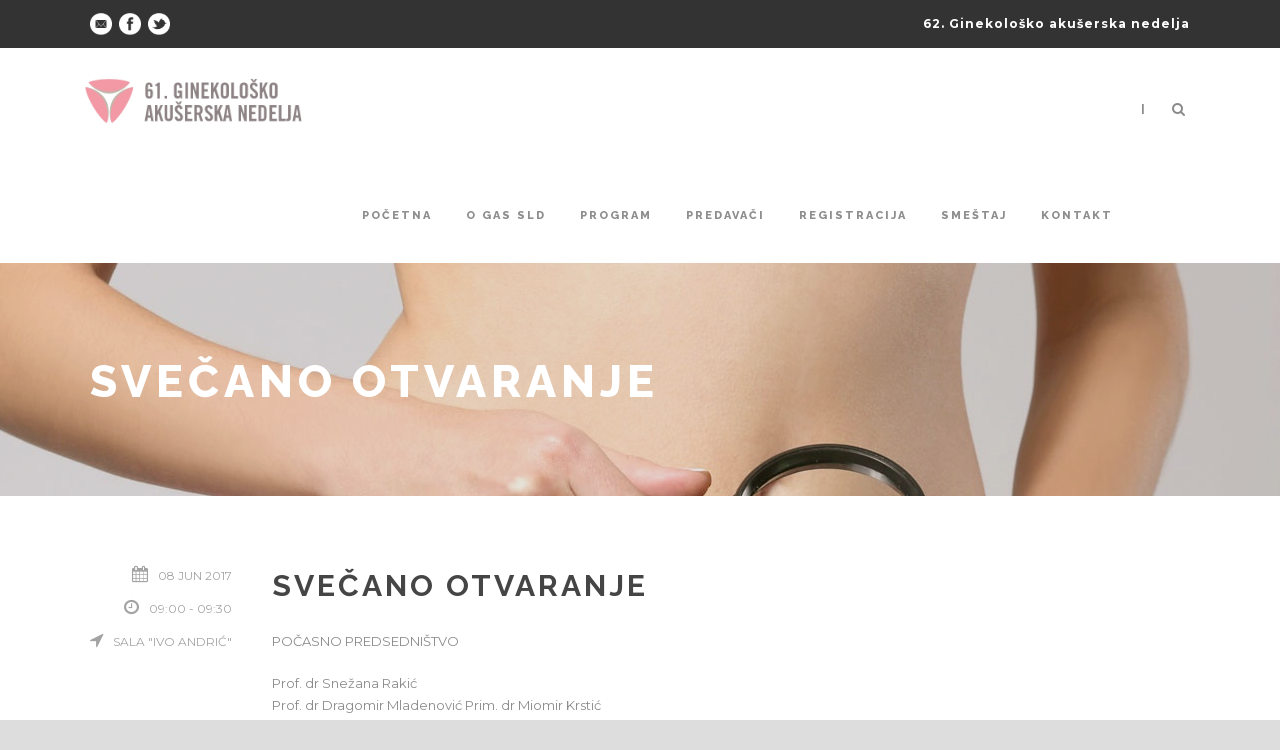

--- FILE ---
content_type: text/html; charset=UTF-8
request_url: http://www.ginekoloskanedelja.rs/session/svecano-otvaranje/
body_size: 8959
content:
<!DOCTYPE html>
<!--[if IE 7]><html class="ie ie7 ltie8 ltie9" lang="en-US" prefix="og: http://ogp.me/ns#"><![endif]-->
<!--[if IE 8]><html class="ie ie8 ltie9" lang="en-US" prefix="og: http://ogp.me/ns#"><![endif]-->
<!--[if !(IE 7) | !(IE 8)  ]><!-->
<html lang="en-US" prefix="og: http://ogp.me/ns#">
<!--<![endif]-->

<head>
	<meta charset="UTF-8" />
	<meta name="viewport" content="initial-scale=1.0" />	
		
	<link rel="pingback" href="http://www.ginekoloskanedelja.rs/wordpress/xmlrpc.php" />
	<title>SVEČANO OTVARANJE - 62. Ginekološko akušerska nedelja</title>

<!-- This site is optimized with the Yoast SEO plugin v7.3 - https://yoast.com/wordpress/plugins/seo/ -->
<link rel="canonical" href="http://www.ginekoloskanedelja.rs/session/svecano-otvaranje/" />
<meta property="og:locale" content="en_US" />
<meta property="og:type" content="article" />
<meta property="og:title" content="SVEČANO OTVARANJE - 62. Ginekološko akušerska nedelja" />
<meta property="og:description" content="POČASNO PREDSEDNIŠTVO Prof. dr Snežana Rakić Prof. dr Dragomir Mladenović Prim. dr Miomir Krstić Prof. dr Atanasije Tasa Marković Prof. dr Petar Drača Prim. dr Dragoljub Pantović Dr mr sc. Paja Momčilov Prof. dr Tihomir Vejnović Prof. dr Dušan Stanojević UVODNO IZLAGANJE PREDSEDNIKA GAS SLD Prof. dr Snežana Rakić UMETNIČKI PROGRAM POZDRAVNA REČ PREDSEDNIKA SLD... Read More" />
<meta property="og:url" content="http://www.ginekoloskanedelja.rs/session/svecano-otvaranje/" />
<meta property="og:site_name" content="62. Ginekološko akušerska nedelja" />
<meta property="article:publisher" content="http://facebook.com/gassld/" />
<meta name="twitter:card" content="summary" />
<meta name="twitter:description" content="POČASNO PREDSEDNIŠTVO Prof. dr Snežana Rakić Prof. dr Dragomir Mladenović Prim. dr Miomir Krstić Prof. dr Atanasije Tasa Marković Prof. dr Petar Drača Prim. dr Dragoljub Pantović Dr mr sc. Paja Momčilov Prof. dr Tihomir Vejnović Prof. dr Dušan Stanojević UVODNO IZLAGANJE PREDSEDNIKA GAS SLD Prof. dr Snežana Rakić UMETNIČKI PROGRAM POZDRAVNA REČ PREDSEDNIKA SLD... Read More" />
<meta name="twitter:title" content="SVEČANO OTVARANJE - 62. Ginekološko akušerska nedelja" />
<meta name="twitter:site" content="@GASSLD" />
<meta name="twitter:creator" content="@GASSLD" />
<!-- / Yoast SEO plugin. -->

<link rel='dns-prefetch' href='//fonts.googleapis.com' />
<link rel='dns-prefetch' href='//s.w.org' />
<link rel="alternate" type="application/rss+xml" title="62. Ginekološko akušerska nedelja &raquo; Feed" href="http://www.ginekoloskanedelja.rs/feed/" />
<link rel="alternate" type="application/rss+xml" title="62. Ginekološko akušerska nedelja &raquo; Comments Feed" href="http://www.ginekoloskanedelja.rs/comments/feed/" />
<link rel="alternate" type="application/rss+xml" title="62. Ginekološko akušerska nedelja &raquo; SVEČANO OTVARANJE Comments Feed" href="http://www.ginekoloskanedelja.rs/session/svecano-otvaranje/feed/" />
		<script type="text/javascript">
			window._wpemojiSettings = {"baseUrl":"https:\/\/s.w.org\/images\/core\/emoji\/11\/72x72\/","ext":".png","svgUrl":"https:\/\/s.w.org\/images\/core\/emoji\/11\/svg\/","svgExt":".svg","source":{"concatemoji":"http:\/\/www.ginekoloskanedelja.rs\/wordpress\/wp-includes\/js\/wp-emoji-release.min.js?ver=4.9.26"}};
			!function(e,a,t){var n,r,o,i=a.createElement("canvas"),p=i.getContext&&i.getContext("2d");function s(e,t){var a=String.fromCharCode;p.clearRect(0,0,i.width,i.height),p.fillText(a.apply(this,e),0,0);e=i.toDataURL();return p.clearRect(0,0,i.width,i.height),p.fillText(a.apply(this,t),0,0),e===i.toDataURL()}function c(e){var t=a.createElement("script");t.src=e,t.defer=t.type="text/javascript",a.getElementsByTagName("head")[0].appendChild(t)}for(o=Array("flag","emoji"),t.supports={everything:!0,everythingExceptFlag:!0},r=0;r<o.length;r++)t.supports[o[r]]=function(e){if(!p||!p.fillText)return!1;switch(p.textBaseline="top",p.font="600 32px Arial",e){case"flag":return s([55356,56826,55356,56819],[55356,56826,8203,55356,56819])?!1:!s([55356,57332,56128,56423,56128,56418,56128,56421,56128,56430,56128,56423,56128,56447],[55356,57332,8203,56128,56423,8203,56128,56418,8203,56128,56421,8203,56128,56430,8203,56128,56423,8203,56128,56447]);case"emoji":return!s([55358,56760,9792,65039],[55358,56760,8203,9792,65039])}return!1}(o[r]),t.supports.everything=t.supports.everything&&t.supports[o[r]],"flag"!==o[r]&&(t.supports.everythingExceptFlag=t.supports.everythingExceptFlag&&t.supports[o[r]]);t.supports.everythingExceptFlag=t.supports.everythingExceptFlag&&!t.supports.flag,t.DOMReady=!1,t.readyCallback=function(){t.DOMReady=!0},t.supports.everything||(n=function(){t.readyCallback()},a.addEventListener?(a.addEventListener("DOMContentLoaded",n,!1),e.addEventListener("load",n,!1)):(e.attachEvent("onload",n),a.attachEvent("onreadystatechange",function(){"complete"===a.readyState&&t.readyCallback()})),(n=t.source||{}).concatemoji?c(n.concatemoji):n.wpemoji&&n.twemoji&&(c(n.twemoji),c(n.wpemoji)))}(window,document,window._wpemojiSettings);
		</script>
		<style type="text/css">
img.wp-smiley,
img.emoji {
	display: inline !important;
	border: none !important;
	box-shadow: none !important;
	height: 1em !important;
	width: 1em !important;
	margin: 0 .07em !important;
	vertical-align: -0.1em !important;
	background: none !important;
	padding: 0 !important;
}
</style>
<link rel='stylesheet' id='contact-form-7-css'  href='http://www.ginekoloskanedelja.rs/wordpress/wp-content/plugins/contact-form-7/includes/css/styles.css?ver=5.0.1' type='text/css' media='all' />
<link rel='stylesheet' id='style-css'  href='http://www.ginekoloskanedelja.rs/wordpress/wp-content/themes/thekeynote/style.css?ver=4.9.26' type='text/css' media='all' />
<link rel='stylesheet' id='Raleway-google-font-css'  href='http://fonts.googleapis.com/css?family=Raleway%3A100%2C200%2C300%2Cregular%2C500%2C600%2C700%2C800%2C900&#038;subset=latin&#038;ver=4.9.26' type='text/css' media='all' />
<link rel='stylesheet' id='Montserrat-google-font-css'  href='http://fonts.googleapis.com/css?family=Montserrat%3Aregular%2C700&#038;subset=latin&#038;ver=4.9.26' type='text/css' media='all' />
<link rel='stylesheet' id='Droid-Serif-google-font-css'  href='http://fonts.googleapis.com/css?family=Droid+Serif%3Aregular%2Citalic%2C700%2C700italic&#038;subset=latin&#038;ver=4.9.26' type='text/css' media='all' />
<link rel='stylesheet' id='superfish-css'  href='http://www.ginekoloskanedelja.rs/wordpress/wp-content/themes/thekeynote/plugins/superfish/css/superfish.css?ver=4.9.26' type='text/css' media='all' />
<link rel='stylesheet' id='dlmenu-css'  href='http://www.ginekoloskanedelja.rs/wordpress/wp-content/themes/thekeynote/plugins/dl-menu/component.css?ver=4.9.26' type='text/css' media='all' />
<link rel='stylesheet' id='font-awesome-css'  href='http://www.ginekoloskanedelja.rs/wordpress/wp-content/themes/thekeynote/plugins/font-awesome-new/css/font-awesome.min.css?ver=4.9.26' type='text/css' media='all' />
<link rel='stylesheet' id='jquery-fancybox-css'  href='http://www.ginekoloskanedelja.rs/wordpress/wp-content/themes/thekeynote/plugins/fancybox/jquery.fancybox.css?ver=4.9.26' type='text/css' media='all' />
<link rel='stylesheet' id='flexslider-css'  href='http://www.ginekoloskanedelja.rs/wordpress/wp-content/themes/thekeynote/plugins/flexslider/flexslider.css?ver=4.9.26' type='text/css' media='all' />
<link rel='stylesheet' id='style-responsive-css'  href='http://www.ginekoloskanedelja.rs/wordpress/wp-content/themes/thekeynote/stylesheet/style-responsive.css?ver=4.9.26' type='text/css' media='all' />
<link rel='stylesheet' id='style-custom-css'  href='http://www.ginekoloskanedelja.rs/wordpress/wp-content/themes/thekeynote/stylesheet/style-custom.css?ver=4.9.26' type='text/css' media='all' />
<link rel='stylesheet' id='newsletter-subscription-css'  href='http://www.ginekoloskanedelja.rs/wordpress/wp-content/plugins/newsletter/subscription/style.css?ver=5.4.0' type='text/css' media='all' />
<link rel='stylesheet' id='ms-main-css'  href='http://www.ginekoloskanedelja.rs/wordpress/wp-content/plugins/masterslider/public/assets/css/masterslider.main.css?ver=2.25.4' type='text/css' media='all' />
<script type='text/javascript'>
/* <![CDATA[ */
var sfpp_script_vars = {"language":"en_US","appId":"297186066963865"};
/* ]]> */
</script>
<script type='text/javascript' async="async" src='http://www.ginekoloskanedelja.rs/wordpress/wp-content/plugins/simple-facebook-twitter-widget/js/simple-facebook-page-root.js?ver=1.5.0'></script>
<script type='text/javascript' src='http://www.ginekoloskanedelja.rs/wordpress/wp-includes/js/jquery/jquery.js?ver=1.12.4'></script>
<script type='text/javascript' src='http://www.ginekoloskanedelja.rs/wordpress/wp-includes/js/jquery/jquery-migrate.min.js?ver=1.4.1'></script>
<link rel='https://api.w.org/' href='http://www.ginekoloskanedelja.rs/wp-json/' />
<link rel="EditURI" type="application/rsd+xml" title="RSD" href="http://www.ginekoloskanedelja.rs/wordpress/xmlrpc.php?rsd" />
<link rel="wlwmanifest" type="application/wlwmanifest+xml" href="http://www.ginekoloskanedelja.rs/wordpress/wp-includes/wlwmanifest.xml" /> 
<meta name="generator" content="WordPress 4.9.26" />
<link rel='shortlink' href='http://www.ginekoloskanedelja.rs/?p=3650' />
<link rel="alternate" type="application/json+oembed" href="http://www.ginekoloskanedelja.rs/wp-json/oembed/1.0/embed?url=http%3A%2F%2Fwww.ginekoloskanedelja.rs%2Fsession%2Fsvecano-otvaranje%2F" />
<link rel="alternate" type="text/xml+oembed" href="http://www.ginekoloskanedelja.rs/wp-json/oembed/1.0/embed?url=http%3A%2F%2Fwww.ginekoloskanedelja.rs%2Fsession%2Fsvecano-otvaranje%2F&#038;format=xml" />
<!-- analytics-code google analytics tracking code --><script>
	(function(i,s,o,g,r,a,m){i['GoogleAnalyticsObject']=r;i[r]=i[r]||function(){
			(i[r].q=i[r].q||[]).push(arguments)},i[r].l=1*new Date();a=s.createElement(o),
		m=s.getElementsByTagName(o)[0];a.async=1;a.src=g;m.parentNode.insertBefore(a,m)
	})(window,document,'script','//www.google-analytics.com/analytics.js','ga');

	ga('create', 'UA-3962539-14', 'auto');
	ga('send', 'pageview');

</script><!--  --><style>.msp-preset-1 { background-color:rgba(242, 56, 26, 0.8);padding-right:10px;padding-left:10px;font-family:"Raleway";font-weight:300;font-size:40px;letter-spacing:3px;line-height:normal;color:#ffffff;text-transform: uppercase; } 
.msp-preset-btn-84{ background-color: #b97ebb;color: #fff; } .msp-preset-btn-84:hover{ background-color:#ca89cc;color: #fff; } .msp-preset-btn-84:active{ top:1px } .msp-preset-btn-85{ background-color: #b97ebb;color: #fff; } .msp-preset-btn-85:hover{ background-color:#ca89cc;color: #fff; } .msp-preset-btn-85:active{ top:1px } .msp-preset-btn-86{ color: #b97ebb;border:solid 1px #b97ebb; } .msp-preset-btn-86:hover{ border-color:#ca89cc;color:#ca89cc } .msp-preset-btn-86:active{ top:1px } .msp-preset-btn-87{ background-color: #b97ebb;color: #fff; } .msp-preset-btn-87:hover{ background-color:#ca89cc;color: #fff; } .msp-preset-btn-87:active{ top:1px } .msp-preset-btn-88{ background-color: #b97ebb;color: #fff;box-shadow:0 5px #9a699c; } .msp-preset-btn-88:hover{ background-color:#ca89cc;box-shadow:0 4px #9a699c;top:1px;color: #fff; } .msp-preset-btn-88:active{ box-shadow:0 2px #9a699c;top:3px; } .msp-preset-btn-89{ background-color: #5472D2;color: #fff; } .msp-preset-btn-89:hover{ background-color:#5d7fe9;color: #fff; } .msp-preset-btn-89:active{ top:1px } .msp-preset-btn-90{ background-color: #5472D2;color: #fff; } .msp-preset-btn-90:hover{ background-color:#5d7fe9;color: #fff; } .msp-preset-btn-90:active{ top:1px } .msp-preset-btn-91{ color: #5472D2;border:solid 1px #5472D2; } .msp-preset-btn-91:hover{ border-color:#5d7fe9;color:#5d7fe9 } .msp-preset-btn-91:active{ top:1px } .msp-preset-btn-92{ background-color: #5472D2;color: #fff; } .msp-preset-btn-92:hover{ background-color:#5d7fe9;color: #fff; } .msp-preset-btn-92:active{ top:1px } .msp-preset-btn-93{ background-color: #5472D2;color: #fff;box-shadow:0 5px #4c68be; } .msp-preset-btn-93:hover{ background-color:#5d7fe9;box-shadow:0 4px #4c68be;top:1px;color: #fff; } .msp-preset-btn-93:active{ box-shadow:0 2px #4c68be;top:3px; } .msp-preset-btn-94{ background-color: #00c1cf;color: #fff; } .msp-preset-btn-94:hover{ background-color:#01D4E4;color: #fff; } .msp-preset-btn-94:active{ top:1px } .msp-preset-btn-95{ background-color: #00c1cf;color: #fff; } .msp-preset-btn-95:hover{ background-color:#01D4E4;color: #fff; } .msp-preset-btn-95:active{ top:1px } .msp-preset-btn-96{ color: #00c1cf;border:solid 1px #00c1cf; } .msp-preset-btn-96:hover{ border-color:#01D4E4;color:#01D4E4 } .msp-preset-btn-96:active{ top:1px } .msp-preset-btn-97{ background-color: #00c1cf;color: #fff; } .msp-preset-btn-97:hover{ background-color:#01D4E4;color: #fff; } .msp-preset-btn-97:active{ top:1px } .msp-preset-btn-98{ background-color: #00c1cf;color: #fff;box-shadow:0 5px #00afbc; } .msp-preset-btn-98:hover{ background-color:#01D4E4;box-shadow:0 4px #00afbc;top:1px;color: #fff; } .msp-preset-btn-98:active{ box-shadow:0 2px #00afbc;top:3px; } .msp-preset-btn-99{ background-color: #4cadc9;color: #fff; } .msp-preset-btn-99:hover{ background-color:#63b2c9;color: #fff; } .msp-preset-btn-99:active{ top:1px } .msp-preset-btn-100{ background-color: #4cadc9;color: #fff; } .msp-preset-btn-100:hover{ background-color:#63b2c9;color: #fff; } .msp-preset-btn-100:active{ top:1px } .msp-preset-btn-101{ color: #4cadc9;border:solid 1px #4cadc9; } .msp-preset-btn-101:hover{ border-color:#63b2c9;color:#63b2c9 } .msp-preset-btn-101:active{ top:1px } .msp-preset-btn-102{ background-color: #4cadc9;color: #fff; } .msp-preset-btn-102:hover{ background-color:#63b2c9;color: #fff; } .msp-preset-btn-102:active{ top:1px } .msp-preset-btn-103{ background-color: #4cadc9;color: #fff;box-shadow:0 5px #1aa2c9; } .msp-preset-btn-103:hover{ background-color:#63b2c9;box-shadow:0 4px #1aa2c9;top:1px;color: #fff; } .msp-preset-btn-103:active{ box-shadow:0 2px #1aa2c9;top:3px; } .msp-preset-btn-104{ background-color: #cec2ab;color: #fff; } .msp-preset-btn-104:hover{ background-color:#cebd9d;color: #fff; } .msp-preset-btn-104:active{ top:1px } .msp-preset-btn-105{ background-color: #cec2ab;color: #fff; } .msp-preset-btn-105:hover{ background-color:#cebd9d;color: #fff; } .msp-preset-btn-105:active{ top:1px } .msp-preset-btn-106{ color: #cec2ab;border:solid 1px #cec2ab; } .msp-preset-btn-106:hover{ border-color:#cebd9d;color:#cebd9d } .msp-preset-btn-106:active{ top:1px } .msp-preset-btn-107{ background-color: #cec2ab;color: #fff; } .msp-preset-btn-107:hover{ background-color:#cebd9d;color: #fff; } .msp-preset-btn-107:active{ top:1px } .msp-preset-btn-108{ background-color: #cec2ab;color: #fff;box-shadow:0 5px #C2B7A2; } .msp-preset-btn-108:hover{ background-color:#cebd9d;box-shadow:0 4px #C2B7A2;top:1px;color: #fff; } .msp-preset-btn-108:active{ box-shadow:0 2px #C2B7A2;top:3px; } .msp-preset-btn-109{ background-color: #50485b;color: #fff; } .msp-preset-btn-109:hover{ background-color:#6a6176;color: #fff; } .msp-preset-btn-109:active{ top:1px } .msp-preset-btn-110{ background-color: #50485b;color: #fff; } .msp-preset-btn-110:hover{ background-color:#6a6176;color: #fff; } .msp-preset-btn-110:active{ top:1px } .msp-preset-btn-111{ color: #50485b;border:solid 1px #50485b; } .msp-preset-btn-111:hover{ border-color:#6a6176;color:#6a6176 } .msp-preset-btn-111:active{ top:1px } .msp-preset-btn-112{ background-color: #50485b;color: #fff; } .msp-preset-btn-112:hover{ background-color:#6a6176;color: #fff; } .msp-preset-btn-112:active{ top:1px } .msp-preset-btn-113{ background-color: #50485b;color: #fff;box-shadow:0 5px #412d5b; } .msp-preset-btn-113:hover{ background-color:#6a6176;box-shadow:0 4px #412d5b;top:1px;color: #fff; } .msp-preset-btn-113:active{ box-shadow:0 2px #412d5b;top:3px; } .msp-preset-btn-114{ background-color: #8d6dc4;color: #fff; } .msp-preset-btn-114:hover{ background-color:#977cc4;color: #fff; } .msp-preset-btn-114:active{ top:1px } .msp-preset-btn-115{ background-color: #8d6dc4;color: #fff; } .msp-preset-btn-115:hover{ background-color:#977cc4;color: #fff; } .msp-preset-btn-115:active{ top:1px } .msp-preset-btn-116{ color: #8d6dc4;border:solid 1px #8d6dc4; } .msp-preset-btn-116:hover{ border-color:#977cc4;color:#977cc4 } .msp-preset-btn-116:active{ top:1px } .msp-preset-btn-117{ background-color: #8d6dc4;color: #fff; } .msp-preset-btn-117:hover{ background-color:#977cc4;color: #fff; } .msp-preset-btn-117:active{ top:1px } .msp-preset-btn-118{ background-color: #8d6dc4;color: #fff;box-shadow:0 5px #7c51c4; } .msp-preset-btn-118:hover{ background-color:#977cc4;box-shadow:0 4px #7c51c4;top:1px;color: #fff; } .msp-preset-btn-118:active{ box-shadow:0 2px #7c51c4;top:3px; } .msp-preset-btn-119{ background-color: #75d69c;color: #fff; } .msp-preset-btn-119:hover{ background-color:#7de5a7;color: #fff; } .msp-preset-btn-119:active{ top:1px } .msp-preset-btn-120{ background-color: #75d69c;color: #fff; } .msp-preset-btn-120:hover{ background-color:#7de5a7;color: #fff; } .msp-preset-btn-120:active{ top:1px } .msp-preset-btn-121{ color: #75d69c;border:solid 1px #75d69c; } .msp-preset-btn-121:hover{ border-color:#7de5a7;color:#7de5a7 } .msp-preset-btn-121:active{ top:1px } .msp-preset-btn-122{ background-color: #75d69c;color: #fff; } .msp-preset-btn-122:hover{ background-color:#7de5a7;color: #fff; } .msp-preset-btn-122:active{ top:1px } .msp-preset-btn-123{ background-color: #75d69c;color: #fff;box-shadow:0 5px #41d67d; } .msp-preset-btn-123:hover{ background-color:#7de5a7;box-shadow:0 4px #41d67d;top:1px;color: #fff; } .msp-preset-btn-123:active{ box-shadow:0 2px #41d67d;top:3px; } .msp-preset-btn-124{ background-color: #222;color: #fff; } .msp-preset-btn-124:hover{ background-color:#333;color: #fff; } .msp-preset-btn-124:active{ top:1px } .msp-preset-btn-125{ background-color: #222;color: #fff; } .msp-preset-btn-125:hover{ background-color:#333;color: #fff; } .msp-preset-btn-125:active{ top:1px } .msp-preset-btn-126{ color: #222;border:solid 1px #222; } .msp-preset-btn-126:hover{ border-color:#333;color:#333 } .msp-preset-btn-126:active{ top:1px } .msp-preset-btn-127{ background-color: #222;color: #fff; } .msp-preset-btn-127:hover{ background-color:#333;color: #fff; } .msp-preset-btn-127:active{ top:1px } .msp-preset-btn-128{ background-color: #222;color: #fff;box-shadow:0 5px #000; } .msp-preset-btn-128:hover{ background-color:#333;box-shadow:0 4px #000;top:1px;color: #fff; } .msp-preset-btn-128:active{ box-shadow:0 2px #000;top:3px; } .msp-preset-btn-129{ background-color: #dedede;color: #666; } .msp-preset-btn-129:hover{ background-color:#d1d1d1;color: #666; } .msp-preset-btn-129:active{ top:1px } .msp-preset-btn-130{ background-color: #dedede;color: #666; } .msp-preset-btn-130:hover{ background-color:#d1d1d1;color: #666; } .msp-preset-btn-130:active{ top:1px } .msp-preset-btn-131{ color: #dedede;border:solid 1px #dedede; } .msp-preset-btn-131:hover{ border-color:#d1d1d1;color:#d1d1d1 } .msp-preset-btn-131:active{ top:1px } .msp-preset-btn-132{ background-color: #dedede;color: #666; } .msp-preset-btn-132:hover{ background-color:#d1d1d1;color: #666; } .msp-preset-btn-132:active{ top:1px } .msp-preset-btn-133{ background-color: #dedede;color: #666;box-shadow:0 5px #CACACA; } .msp-preset-btn-133:hover{ background-color:#d1d1d1;color: #666;box-shadow:0 4px #CACACA;top:1px } .msp-preset-btn-133:active{ box-shadow:0 2px #CACACA;top:3px; } .msp-preset-btn-134{ background-color: #f7be68;color: #fff; } .msp-preset-btn-134:hover{ background-color:#e9b362;color: #fff; } .msp-preset-btn-134:active{ top:1px } .msp-preset-btn-135{ background-color: #f7be68;color: #fff; } .msp-preset-btn-135:hover{ background-color:#e9b362;color: #fff; } .msp-preset-btn-135:active{ top:1px } .msp-preset-btn-136{ color: #f7be68;border:solid 1px #f7be68; } .msp-preset-btn-136:hover{ border-color:#e9b362;color:#e9b362 } .msp-preset-btn-136:active{ top:1px } .msp-preset-btn-137{ background-color: #f7be68;color: #fff; } .msp-preset-btn-137:hover{ background-color:#e9b362;color: #fff; } .msp-preset-btn-137:active{ top:1px } .msp-preset-btn-138{ background-color: #f7be68;color: #fff;box-shadow:0 5px #E7AF59; } .msp-preset-btn-138:hover{ background-color:#e9b362;box-shadow:0 4px #E7AF59;top:1px;color: #fff; } .msp-preset-btn-138:active{ box-shadow:0 2px #E7AF59;top:3px; } .msp-preset-btn-139{ background-color: #5aa1e3;color: #fff; } .msp-preset-btn-139:hover{ background-color:#5faaef;color: #fff; } .msp-preset-btn-139:active{ top:1px } .msp-preset-btn-140{ background-color: #5aa1e3;color: #fff; } .msp-preset-btn-140:hover{ background-color:#5faaef;color: #fff; } .msp-preset-btn-140:active{ top:1px } .msp-preset-btn-141{ color: #5aa1e3;border:solid 1px #5aa1e3; } .msp-preset-btn-141:hover{ border-color:#5faaef;color:#5faaef } .msp-preset-btn-141:active{ top:1px } .msp-preset-btn-142{ background-color: #5aa1e3;color: #fff; } .msp-preset-btn-142:hover{ background-color:#5faaef;color: #fff; } .msp-preset-btn-142:active{ top:1px } .msp-preset-btn-143{ background-color: #5aa1e3;color: #fff;box-shadow:0 5px #4c87bf; } .msp-preset-btn-143:hover{ background-color:#5faaef;box-shadow:0 4px #4c87bf;top:1px;color: #fff; } .msp-preset-btn-143:active{ box-shadow:0 2px #4c87bf;top:3px; } .msp-preset-btn-144{ background-color: #6dab3c;color: #fff; } .msp-preset-btn-144:hover{ background-color:#76b941;color: #fff; } .msp-preset-btn-144:active{ top:1px } .msp-preset-btn-145{ background-color: #6dab3c;color: #fff; } .msp-preset-btn-145:hover{ background-color:#76b941;color: #fff; } .msp-preset-btn-145:active{ top:1px } .msp-preset-btn-146{ color: #6dab3c;border:solid 1px #6dab3c; } .msp-preset-btn-146:hover{ border-color:#76b941;color:#76b941 } .msp-preset-btn-146:active{ top:1px } .msp-preset-btn-147{ background-color: #6dab3c;color: #fff; } .msp-preset-btn-147:hover{ background-color:#76b941;color: #fff; } .msp-preset-btn-147:active{ top:1px } .msp-preset-btn-148{ background-color: #6dab3c;color: #fff;box-shadow:0 5px #5e9334; } .msp-preset-btn-148:hover{ background-color:#76b941;box-shadow:0 4px #5e9334;top:1px;color: #fff; } .msp-preset-btn-148:active{ box-shadow:0 2px #5e9334;top:3px; } .msp-preset-btn-149{ background-color: #f4524d;color: #fff; } .msp-preset-btn-149:hover{ background-color:#e04b47;color: #fff; } .msp-preset-btn-149:active{ top:1px } .msp-preset-btn-150{ background-color: #f4524d;color: #fff; } .msp-preset-btn-150:hover{ background-color:#e04b47;color: #fff; } .msp-preset-btn-150:active{ top:1px } .msp-preset-btn-151{ color: #f4524d;border:solid 1px #f4524d; } .msp-preset-btn-151:hover{ border-color:#e04b47;color:#e04b47 } .msp-preset-btn-151:active{ top:1px } .msp-preset-btn-152{ background-color: #f4524d;color: #fff; } .msp-preset-btn-152:hover{ background-color:#e04b47;color: #fff; } .msp-preset-btn-152:active{ top:1px } .msp-preset-btn-153{ background-color: #f4524d;color: #fff;box-shadow:0 5px #cb4440; } .msp-preset-btn-153:hover{ background-color:#e04b47;box-shadow:0 4px #cb4440;top:1px;color: #fff; } .msp-preset-btn-153:active{ box-shadow:0 2px #cb4440;top:3px; } .msp-preset-btn-154{ background-color: #f79468;color: #fff; } .msp-preset-btn-154:hover{ background-color:#e78a61;color: #fff; } .msp-preset-btn-154:active{ top:1px } .msp-preset-btn-155{ background-color: #f79468;color: #fff; } .msp-preset-btn-155:hover{ background-color:#e78a61;color: #fff; } .msp-preset-btn-155:active{ top:1px } .msp-preset-btn-156{ color: #f79468;border:solid 1px #f79468; } .msp-preset-btn-156:hover{ border-color:#e78a61;color:#e78a61 } .msp-preset-btn-156:active{ top:1px } .msp-preset-btn-157{ background-color: #f79468;color: #fff; } .msp-preset-btn-157:hover{ background-color:#e78a61;color: #fff; } .msp-preset-btn-157:active{ top:1px } .msp-preset-btn-158{ background-color: #f79468;color: #fff;box-shadow:0 5px #da835c; } .msp-preset-btn-158:hover{ background-color:#e78a61;box-shadow:0 4px #da835c;top:1px;color: #fff; } .msp-preset-btn-158:active{ box-shadow:0 2px #da835c;top:3px; }.ms-parent-id-1 > .master-slider{ background:#515151; }
.msp-cn-1-1 { background-color:rgba(242, 56, 26, 0.8);padding-right:10px;padding-left:10px;font-family:"Raleway";font-weight:300;font-size:40px;letter-spacing:3px;line-height:normal;color:#ffffff;text-transform: uppercase; } 
.msp-cn-1-2 { font-family:"Raleway";font-weight:600;font-size:50px;text-align:center;letter-spacing:3px;line-height:normal;color:#ffffff;text-transform: uppercase; } 
.msp-cn-1-6 { font-family:"Raleway";font-weight:800;font-size:16px;letter-spacing:1px;line-height:normal;color:#ffffff;text-transform: uppercase; } 
.msp-cn-1-7 { font-family:"Raleway";font-weight:800;font-size:16px;letter-spacing:1px;line-height:normal;color:#ffffff;text-transform: uppercase; } 
.msp-cn-1-8 { font-family:"Raleway";font-weight:800;font-size:17px;letter-spacing:1px;line-height:normal;color:#ffffff;text-transform: uppercase; } 
.msp-cn-1-9 { font-family:"Raleway";font-weight:normal;font-size:17px;line-height:normal;color:#ffffff; } 
.msp-cn-1-10 { font-family:"Raleway";font-weight:normal;font-size:17px;line-height:normal;color:#ffffff; } 
.msp-cn-1-11 { font-family:"Raleway";font-weight:800;font-size:14px;letter-spacing:2px;line-height:normal;color:#ffffff;text-transform: uppercase; } 
.msp-cn-1-12 { font-family:"Raleway";font-weight:800;font-size:96px;letter-spacing:4px;line-height:normal;color:#f6290e;text-transform: uppercase; } 
.msp-cn-1-13 { font-family:"Raleway";font-weight:800;font-size:45px;letter-spacing:8px;line-height:normal;color:#ffffff;text-transform: uppercase; } 
.msp-cn-1-14 { font-family:"Raleway";font-weight:normal;font-size:23px;letter-spacing:3px;line-height:normal;color:#ffffff; } 
.msp-cn-1-15 { font-family:"Raleway";font-weight:800;font-size:14px;letter-spacing:2px;line-height:normal;text-transform: uppercase; } 
.msp-cn-1-16 { font-family:"Raleway";font-weight:normal;font-size:30px;text-align:center;letter-spacing:3px;line-height:normal;color:#ffffff;text-transform: uppercase; } 
</style>
<script>var ms_grabbing_curosr='http://www.ginekoloskanedelja.rs/wordpress/wp-content/plugins/masterslider/public/assets/css/common/grabbing.cur',ms_grab_curosr='http://www.ginekoloskanedelja.rs/wordpress/wp-content/plugins/masterslider/public/assets/css/common/grab.cur';</script>
<meta name="generator" content="MasterSlider 2.25.4 - Responsive Touch Image Slider" />
<!-- load the script for older ie version -->
<!--[if lt IE 9]>
<script src="http://www.ginekoloskanedelja.rs/wordpress/wp-content/themes/thekeynote/javascript/html5.js" type="text/javascript"></script>
<script src="http://www.ginekoloskanedelja.rs/wordpress/wp-content/themes/thekeynote/plugins/easy-pie-chart/excanvas.js" type="text/javascript"></script>
<![endif]-->
		<style type="text/css">.recentcomments a{display:inline !important;padding:0 !important;margin:0 !important;}</style>
		<link rel="icon" href="http://www.ginekoloskanedelja.rs/wordpress/wp-content/uploads/2017/05/cropped-gas-sld-520-png-32x32.png" sizes="32x32" />
<link rel="icon" href="http://www.ginekoloskanedelja.rs/wordpress/wp-content/uploads/2017/05/cropped-gas-sld-520-png-192x192.png" sizes="192x192" />
<link rel="apple-touch-icon-precomposed" href="http://www.ginekoloskanedelja.rs/wordpress/wp-content/uploads/2017/05/cropped-gas-sld-520-png-180x180.png" />
<meta name="msapplication-TileImage" content="http://www.ginekoloskanedelja.rs/wordpress/wp-content/uploads/2017/05/cropped-gas-sld-520-png-270x270.png" />
</head>

<body class="session-template-default single single-session postid-3650 _masterslider _msp_version_2.25.4">
<div class="body-wrapper  float-menu" data-home="http://www.ginekoloskanedelja.rs" >
		<header class="gdlr-header-wrapper">
		<!-- top navigation -->
				<div class="top-navigation-wrapper">
			<div class="top-navigation-container container">
				<div class="top-navigation-left">
					<div class="top-social-wrapper">
						<div class="social-icon">
<a href="mailto:gin.ak.sek@gmail.com" target="_blank" >
<img width="32" height="32" src="http://www.ginekoloskanedelja.rs/wordpress/wp-content/themes/thekeynote/images/light/social-icon/email.png" alt="Email" />
</a>
</div>
<div class="social-icon">
<a href="http://facebook.com/gassld/" target="_blank" >
<img width="32" height="32" src="http://www.ginekoloskanedelja.rs/wordpress/wp-content/themes/thekeynote/images/light/social-icon/facebook.png" alt="Facebook" />
</a>
</div>
<div class="social-icon">
<a href="https://twitter.com/GASSLD" target="_blank" >
<img width="32" height="32" src="http://www.ginekoloskanedelja.rs/wordpress/wp-content/themes/thekeynote/images/light/social-icon/twitter.png" alt="Twitter" />
</a>
</div>
<div class="clear"></div>					</div>
				</div>
				<div class="top-navigation-right">
					<div class="top-navigation-right-text">
						62. Ginekološko akušerska nedelja					</div>
				</div>
				<div class="clear"></div>
			</div>
		</div>
		
		<!-- logo -->
		<div class="gdlr-header-inner">
			<div class="gdlr-header-container container">
				<!-- logo -->
				<div class="gdlr-logo">
					<a href="http://www.ginekoloskanedelja.rs" >
						<img src="http://www.ginekoloskanedelja.rs/wordpress/wp-content/uploads/2017/05/gan-gas-logo.png" alt="" width="640" height="112" />					</a>
					<div class="gdlr-responsive-navigation dl-menuwrapper" id="gdlr-responsive-navigation" ><button class="dl-trigger">Open Menu</button><ul id="menu-glavni-meni" class="dl-menu gdlr-main-mobile-menu"><li id="menu-item-3576" class="menu-item menu-item-type-post_type menu-item-object-page menu-item-home menu-item-3576"><a href="http://www.ginekoloskanedelja.rs/">Početna</a></li>
<li id="menu-item-3905" class="menu-item menu-item-type-custom menu-item-object-custom menu-item-has-children menu-item-3905"><a href="#">O GAS SLD</a>
<ul class="dl-submenu">
	<li id="menu-item-3936" class="menu-item menu-item-type-post_type menu-item-object-page menu-item-3936"><a href="http://www.ginekoloskanedelja.rs/gas-sld/">Organizacija</a></li>
	<li id="menu-item-3935" class="menu-item menu-item-type-post_type menu-item-object-page menu-item-3935"><a href="http://www.ginekoloskanedelja.rs/istorijat/">Istorijat</a></li>
	<li id="menu-item-3939" class="menu-item menu-item-type-post_type menu-item-object-page menu-item-3939"><a href="http://www.ginekoloskanedelja.rs/nagrade/">Nagrade</a></li>
	<li id="menu-item-3913" class="menu-item menu-item-type-post_type menu-item-object-page menu-item-3913"><a href="http://www.ginekoloskanedelja.rs/vesti/">Vesti</a></li>
</ul>
</li>
<li id="menu-item-3579" class="menu-item menu-item-type-post_type menu-item-object-page menu-item-3579"><a href="http://www.ginekoloskanedelja.rs/program/">Program</a></li>
<li id="menu-item-3581" class="menu-item menu-item-type-post_type menu-item-object-page menu-item-3581"><a href="http://www.ginekoloskanedelja.rs/predavaci/">Predavači</a></li>
<li id="menu-item-3580" class="menu-item menu-item-type-post_type menu-item-object-page menu-item-3580"><a href="http://www.ginekoloskanedelja.rs/registracija/">Registracija</a></li>
<li id="menu-item-3578" class="menu-item menu-item-type-post_type menu-item-object-page menu-item-3578"><a href="http://www.ginekoloskanedelja.rs/smestaj/">Smeštaj</a></li>
<li id="menu-item-3577" class="menu-item menu-item-type-post_type menu-item-object-page menu-item-3577"><a href="http://www.ginekoloskanedelja.rs/kontakt/">Kontakt</a></li>
</ul></div>				</div>

				<!-- navigation -->
				<div class="gdlr-navigation-wrapper"><nav class="gdlr-navigation" id="gdlr-main-navigation" role="navigation"><ul id="menu-glavni-meni-1" class="sf-menu gdlr-main-menu"><li  class="menu-item menu-item-type-post_type menu-item-object-page menu-item-home menu-item-3576menu-item menu-item-type-post_type menu-item-object-page menu-item-home menu-item-3576 gdlr-normal-menu"><a href="http://www.ginekoloskanedelja.rs/">Početna</a></li>
<li  class="menu-item menu-item-type-custom menu-item-object-custom menu-item-has-children menu-item-3905menu-item menu-item-type-custom menu-item-object-custom menu-item-has-children menu-item-3905 gdlr-normal-menu"><a href="#">O GAS SLD</a>
<ul class="sub-menu">
	<li  class="menu-item menu-item-type-post_type menu-item-object-page menu-item-3936"><a href="http://www.ginekoloskanedelja.rs/gas-sld/">Organizacija</a></li>
	<li  class="menu-item menu-item-type-post_type menu-item-object-page menu-item-3935"><a href="http://www.ginekoloskanedelja.rs/istorijat/">Istorijat</a></li>
	<li  class="menu-item menu-item-type-post_type menu-item-object-page menu-item-3939"><a href="http://www.ginekoloskanedelja.rs/nagrade/">Nagrade</a></li>
	<li  class="menu-item menu-item-type-post_type menu-item-object-page menu-item-3913"><a href="http://www.ginekoloskanedelja.rs/vesti/">Vesti</a></li>
</ul>
</li>
<li  class="menu-item menu-item-type-post_type menu-item-object-page menu-item-3579menu-item menu-item-type-post_type menu-item-object-page menu-item-3579 gdlr-normal-menu"><a href="http://www.ginekoloskanedelja.rs/program/">Program</a></li>
<li  class="menu-item menu-item-type-post_type menu-item-object-page menu-item-3581menu-item menu-item-type-post_type menu-item-object-page menu-item-3581 gdlr-normal-menu"><a href="http://www.ginekoloskanedelja.rs/predavaci/">Predavači</a></li>
<li  class="menu-item menu-item-type-post_type menu-item-object-page menu-item-3580menu-item menu-item-type-post_type menu-item-object-page menu-item-3580 gdlr-normal-menu"><a href="http://www.ginekoloskanedelja.rs/registracija/">Registracija</a></li>
<li  class="menu-item menu-item-type-post_type menu-item-object-page menu-item-3578menu-item menu-item-type-post_type menu-item-object-page menu-item-3578 gdlr-normal-menu"><a href="http://www.ginekoloskanedelja.rs/smestaj/">Smeštaj</a></li>
<li  class="menu-item menu-item-type-post_type menu-item-object-page menu-item-3577menu-item menu-item-type-post_type menu-item-object-page menu-item-3577 gdlr-normal-menu"><a href="http://www.ginekoloskanedelja.rs/kontakt/">Kontakt</a></li>
</ul></nav>	
<span class="gdlr-menu-search-button-sep">|</span>
<i class="fa fa-search icon-search gdlr-menu-search-button" id="gdlr-menu-search-button" ></i>
<div class="gdlr-menu-search" id="gdlr-menu-search">
	<form method="get" id="searchform" action="http://www.ginekoloskanedelja.rs/">
				<div class="search-text">
			<input type="text" value="Type Keywords" name="s" autocomplete="off" data-default="Type Keywords" />
		</div>
		<input type="submit" value="" />
		<div class="clear"></div>
	</form>	
</div>		
<div class="gdlr-navigation-gimmick" id="gdlr-navigation-gimmick"></div><div class="clear"></div></div>
				<div class="clear"></div>
			</div>
		</div>
		<div class="clear"></div>
	</header>
	<div id="gdlr-header-substitute" ></div>
	
			<div class="gdlr-page-title-wrapper gdlr-parallax-wrapper gdlr-title-normal"  data-bgspeed="0.5" >
			<div class="gdlr-page-title-overlay"></div>
			<div class="gdlr-page-title-container container" >
				<h1 class="gdlr-page-title">SVEČANO OTVARANJE</h1>
							</div>	
		</div>	
		<!-- is search -->	<div class="content-wrapper"><div class="gdlr-content">

		<div class="with-sidebar-wrapper">
		<div class="with-sidebar-container container gdlr-class-no-sidebar">
			<div class="with-sidebar-left twelve columns">
				<div class="with-sidebar-content twelve columns">
					<div class="gdlr-item gdlr-item-start-content">
						<div id="session-3650" class="post-3650 session type-session status-publish hentry session_category-61-gan session_category-istaknuta-predavanja">
							<div class="gdlr-session-info-wrapper">
								<div class="gdlr-session-info"><div class="session-info session-time"><i class="fa fa-calendar" ></i>08 Jun 2017</div><div class="session-info session-time"><i class="fa fa-clock-o" ></i>09:00 - 09:30</div><div class="session-info session-location"><i class="fa fa-location-arrow" ></i>Sala "Ivo Andrić"</div><div class="clear"></div></div>							
							</div>								
							<div class="gdlr-session-content">
								<h4 class="gdlr-session-title">SVEČANO OTVARANJE</h4><p>POČASNO PREDSEDNIŠTVO</p>
<p>Prof. dr Snežana Rakić<br />
Prof. dr Dragomir Mladenović Prim. dr Miomir Krstić<br />
Prof. dr Atanasije Tasa Marković Prof. dr Petar Drača<br />
Prim. dr Dragoljub Pantović Dr mr sc. Paja Momčilov Prof. dr Tihomir Vejnović Prof. dr Dušan Stanojević</p>
<p>UVODNO IZLAGANJE PREDSEDNIKA GAS SLD</p>
<p>Prof. dr Snežana Rakić</p>
<p>UMETNIČKI PROGRAM POZDRAVNA REČ PREDSEDNIKA SLD</p>
<p>Akademik Radoje Čolović</p>
<p>POZDRAVNA REČ PREDSTAVNIKA MINISTRASTVA ZDRAVLJA REPUBLIKE SRBIJE</p>
							</div>			
							<div class="clear"></div>
						</div><!-- #speaker -->
						
					</div><!-- gdlr-item-start-content -->
				</div>
				
				<div class="clear"></div>
			</div>
			
			<div class="clear"></div>
		</div>				
	</div>				

</div><!-- gdlr-content -->
		<div class="clear" ></div>
	</div><!-- content wrapper -->

		
	<footer class="footer-wrapper" >
				<div class="footer-container container">
										<div class="footer-column three columns" id="footer-widget-1" >
					<div id="text-5" class="widget widget_text gdlr-item gdlr-widget"><h3 class="gdlr-widget-title">ORGANIZATOR</h3><div class="clear"></div>			<div class="textwidget"><p>Ginekološko akušerska sekcija<br />
Srpskog lekarskog društva</p>
<div class="clear"></div>
<div class="gdlr-space" style="margin-top: 30px;"></div>
<p><a href="http://facebook.com/gassld/" target="_blank"><i class="gdlr-icon fa fa-facebook-square" style="color: #fff; font-size: 24px; " ></i>GAS SLD Facebook page</a><br />
<a href="http://ginekoloska.sld.org.rs/" target="_blank"><i class="gdlr-icon fa fa-globe" style="color: #fff; font-size: 24px; " ></i>www.ginekoloska.sld.org.rs</a></p>
</div>
		</div>				</div>
										<div class="footer-column three columns" id="footer-widget-2" >
							<div id="recent-posts-4" class="widget widget_recent_entries gdlr-item gdlr-widget">		<h3 class="gdlr-widget-title">Poslednje Vesti</h3><div class="clear"></div>		<ul>
											<li>
					<a href="http://www.ginekoloskanedelja.rs/poziv-za-skupstinu-gas-sld/">Poziv za Skupštinu GAS SLD</a>
									</li>
											<li>
					<a href="http://www.ginekoloskanedelja.rs/obavestenje-o-61-gan-gas-sld-ginekoloska-nedelja/">Obaveštenje o 61. GAN GAS SLD</a>
									</li>
											<li>
					<a href="http://www.ginekoloskanedelja.rs/61-ginekolosko-akuserska-nedelja/">61. Ginekološko akušerska nedelja od 8. do 9. juna</a>
									</li>
					</ul>
		</div>				</div>
										<div class="footer-column three columns" id="footer-widget-3" >
					<div id="text-10" class="widget widget_text gdlr-item gdlr-widget"><h3 class="gdlr-widget-title">Registrujte se na vreme!</h3><div class="clear"></div>			<div class="textwidget">Kotizacija se naplaćuje i registracija je obavezna.
Registrujte se na vreme.
Uplate se mogu izvršiti na račun 205-8041-21, svrha uplate - Kotizacija za 61. GAN GAS SLD, poziv na broj: 925/17. 
<div class="clear"></div><div class="gdlr-space" style="margin-top: 27px;"></div>

<a class="gdlr-button small with-border" href="http://www.ginekoloskanedelja.rs/registracija/" target="_self"  style="color:#ffffff; background-color:#f2381a; border-color:#a1301e; "  >Registracija!</a></div>
		</div>				</div>
										<div class="footer-column three columns" id="footer-widget-4" >
					<div id="simple_facebook_page_feed_widget-4" class="widget widget_simple_facebook_page_feed_widget gdlr-item gdlr-widget"><h3 class="gdlr-widget-title">FB PAGE GAS SLD</h3><div class="clear"></div><!-- This Facebook Page Feed was generated with Simple Facebook Page Widget & Shortcode plugin v1.5.0 - https://wordpress.org/plugins/simple-facebook-twitter-widget/ --><div id="simple-facebook-widget" style="text-align:initial;"><div class="fb-page" data-href="https://www.facebook.com/gassld" data-width="340" data-height="300" data-tabs="timeline" data-hide-cover="1" data-show-facepile="0" data-hide-cta="0" data-small-header="1" data-adapt-container-width="1"></div></div><!-- End Simple Facebook Page Plugin (Widget) --></div>				</div>
									<div class="clear"></div>
		</div>
				
				<div class="copyright-wrapper">
			<div class="copyright-container container">
				<div class="copyright-left">
					GAN GAS SLD © 2017-18, Sva Prava Zadržana. | Digitalni partner <a href="http://www.bebac.com/">Bebac.com</a>				</div>
				<div class="copyright-right">
					<a href="#">Početna</a> | <a href="http://www.ginekoloskanedelja.rs/program/">Program</a> | <a href="http://www.ginekoloskanedelja.rs/predavaci/">Predavači</a> | <a href="http://www.ginekoloskanedelja.rs/registracija/">Registracija</a> |  <a href="http://www.ginekoloskanedelja.rs/smestaj/">Smeštaj</a> |<a href="http://www.ginekoloskanedelja.rs/kontakt/">Kontakt</a> 				</div>
				<div class="clear"></div>
			</div>
		</div>
			</footer>
	</div> <!-- body-wrapper -->
<script type="text/javascript"></script><script type='text/javascript'>
/* <![CDATA[ */
var wpcf7 = {"apiSettings":{"root":"http:\/\/www.ginekoloskanedelja.rs\/wp-json\/contact-form-7\/v1","namespace":"contact-form-7\/v1"},"recaptcha":{"messages":{"empty":"Please verify that you are not a robot."}}};
/* ]]> */
</script>
<script type='text/javascript' src='http://www.ginekoloskanedelja.rs/wordpress/wp-content/plugins/contact-form-7/includes/js/scripts.js?ver=5.0.1'></script>
<script type='text/javascript' src='http://www.ginekoloskanedelja.rs/wordpress/wp-content/themes/thekeynote/plugins/superfish/js/superfish.js?ver=1.0'></script>
<script type='text/javascript' src='http://www.ginekoloskanedelja.rs/wordpress/wp-includes/js/hoverIntent.min.js?ver=1.8.1'></script>
<script type='text/javascript' src='http://www.ginekoloskanedelja.rs/wordpress/wp-content/themes/thekeynote/plugins/dl-menu/modernizr.custom.js?ver=1.0'></script>
<script type='text/javascript' src='http://www.ginekoloskanedelja.rs/wordpress/wp-content/themes/thekeynote/plugins/dl-menu/jquery.dlmenu.js?ver=1.0'></script>
<script type='text/javascript' src='http://www.ginekoloskanedelja.rs/wordpress/wp-content/themes/thekeynote/plugins/jquery.easing.js?ver=1.0'></script>
<script type='text/javascript' src='http://www.ginekoloskanedelja.rs/wordpress/wp-content/themes/thekeynote/plugins/fancybox/jquery.fancybox.pack.js?ver=1.0'></script>
<script type='text/javascript' src='http://www.ginekoloskanedelja.rs/wordpress/wp-content/themes/thekeynote/plugins/fancybox/helpers/jquery.fancybox-media.js?ver=1.0'></script>
<script type='text/javascript' src='http://www.ginekoloskanedelja.rs/wordpress/wp-content/themes/thekeynote/plugins/fancybox/helpers/jquery.fancybox-thumbs.js?ver=1.0'></script>
<script type='text/javascript' src='http://www.ginekoloskanedelja.rs/wordpress/wp-content/themes/thekeynote/plugins/flexslider/jquery.flexslider.js?ver=1.0'></script>
<script type='text/javascript' src='http://www.ginekoloskanedelja.rs/wordpress/wp-content/themes/thekeynote/javascript/gdlr-script.js?ver=1.0'></script>
<script type='text/javascript' src='http://www.ginekoloskanedelja.rs/wordpress/wp-includes/js/comment-reply.min.js?ver=4.9.26'></script>
<script type='text/javascript' src='http://maps.google.com/maps/api/js?key=AIzaSyBJaXC7Iq8ZQK-2D2Ca-d_EpzArVGzaU6U&#038;libraries=geometry%2Cplaces%2Cweather%2Cpanoramio%2Cdrawing&#038;language=sr&#038;ver=4.9.26'></script>
<script type='text/javascript'>
/* <![CDATA[ */
var wpgmp_local = {"all_location":"All","show_locations":"Show Locations","sort_by":"Sort by","wpgmp_not_working":"not working...","place_icon_url":"http:\/\/www.ginekoloskanedelja.rs\/wordpress\/wp-content\/plugins\/wp-google-map-plugin\/assets\/images\/icons\/"};
/* ]]> */
</script>
<script type='text/javascript' src='http://www.ginekoloskanedelja.rs/wordpress/wp-content/plugins/wp-google-map-plugin/assets/js/maps.js?ver=2.3.4'></script>
<script type='text/javascript'>
/* <![CDATA[ */
var newsletter = {"messages":{"email_error":"The email is not correct","name_error":"The name is not correct","surname_error":"The last name is not correct","privacy_error":"You must accept the privacy statement"},"profile_max":"20"};
/* ]]> */
</script>
<script type='text/javascript' src='http://www.ginekoloskanedelja.rs/wordpress/wp-content/plugins/newsletter/subscription/validate.js?ver=5.4.0'></script>
<script type='text/javascript' src='http://www.ginekoloskanedelja.rs/wordpress/wp-includes/js/wp-embed.min.js?ver=4.9.26'></script>
</body>
</html>

--- FILE ---
content_type: text/plain
request_url: https://www.google-analytics.com/j/collect?v=1&_v=j102&a=1592992876&t=pageview&_s=1&dl=http%3A%2F%2Fwww.ginekoloskanedelja.rs%2Fsession%2Fsvecano-otvaranje%2F&ul=en-us%40posix&dt=SVE%C4%8CANO%20OTVARANJE%20-%2062.%20Ginekolo%C5%A1ko%20aku%C5%A1erska%20nedelja&sr=1280x720&vp=1280x720&_u=IEBAAEABAAAAACAAI~&jid=2128797582&gjid=1620846976&cid=129032467.1764907943&tid=UA-3962539-14&_gid=1870375413.1764907943&_r=1&_slc=1&z=1063780188
body_size: -287
content:
2,cG-8593GEK1C2